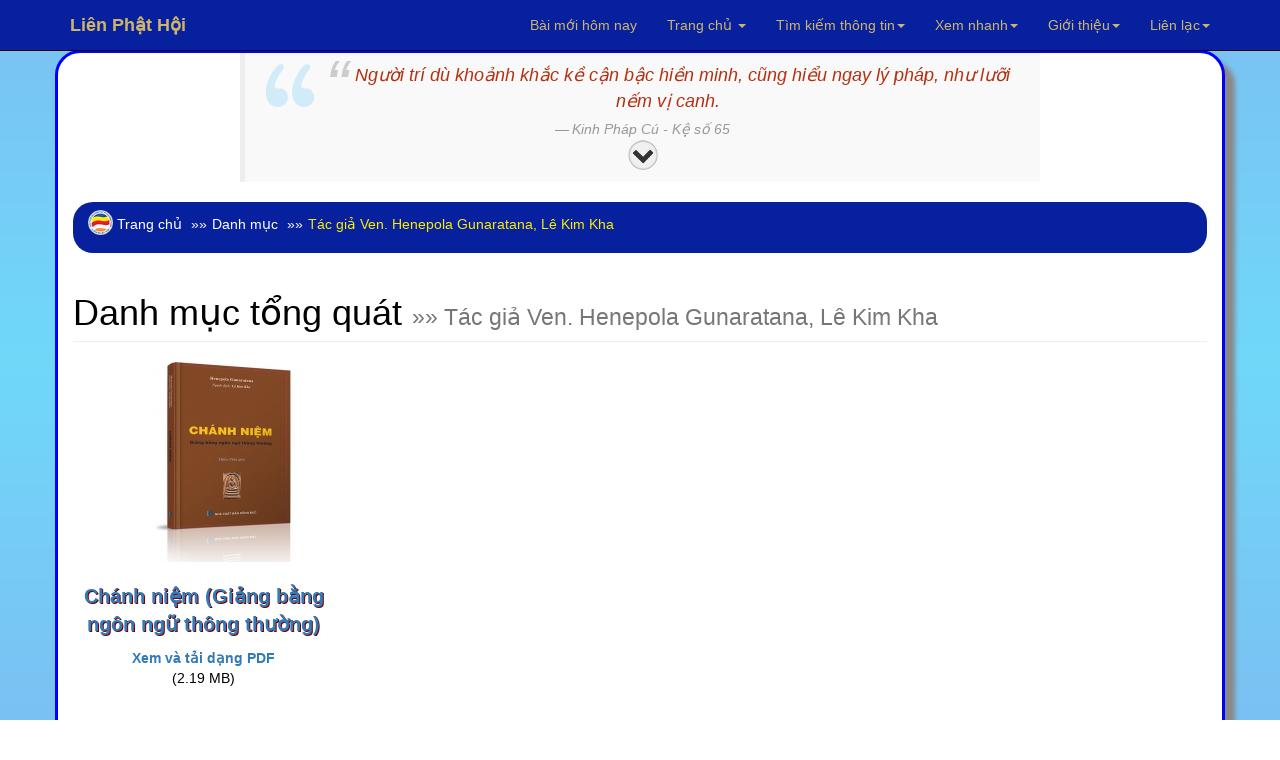

--- FILE ---
content_type: text/css
request_url: https://www.rongmotamhon.net/css/jquery.autocomplete.css
body_size: 365
content:
.ac_results{padding:0px;border:1px solid black;background-color:white;overflow:hidden;z-index:99999;}
.ac_results ul{width:100%;list-style-position:outside;list-style:none;padding:0;margin:0;}
.ac_results li{margin:0px;padding:2px 5px;cursor:default;display:block;font:menu;font-size:12px;text-align:left;line-height:16px;overflow:hidden;}
.ac_loading{background:white url('indicator.gif') right center no-repeat;}
.ac_odd{background-color:#eee;}
.ac_over{background-color:#0A246A;color:white;}